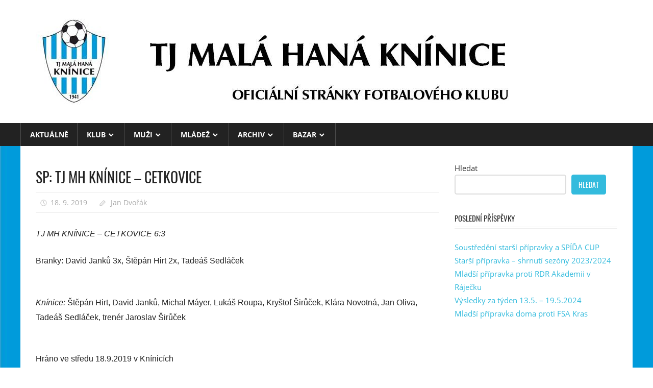

--- FILE ---
content_type: text/html; charset=UTF-8
request_url: https://www.tjkninice.cz/sp-tj-mh-kninice-cetkovice/
body_size: 10646
content:
<!DOCTYPE html>
<html lang="cs">

<head>
<meta charset="UTF-8">
<meta name="viewport" content="width=device-width, initial-scale=1">
<link rel="profile" href="http://gmpg.org/xfn/11">
<link rel="pingback" href="https://www.tjkninice.cz/xmlrpc.php">

<meta name='robots' content='index, follow, max-image-preview:large, max-snippet:-1, max-video-preview:-1' />
<style>
@font-face {
		font-family: "Bitter";
		src: url("https://www.tjkninice.cz/wp-content/plugins/cestina-pro-wordpress/fonts/bitter-regular-webfont.eot");
		src: url("https://www.tjkninice.cz/wp-content/plugins/cestina-pro-wordpress/fonts/bitter-regular-webfont.eot?#iefix") format("embedded-opentype"),
				 url("https://www.tjkninice.cz/wp-content/plugins/cestina-pro-wordpress/fonts/bitter-regular-webfont.woff") format("woff"),
				 url("https://www.tjkninice.cz/wp-content/plugins/cestina-pro-wordpress/fonts/bitter-regular-webfont.ttf") format("truetype");
		font-weight: normal;
		font-style: normal;
}
@font-face {
		font-family: "Bitter";
		src: url("https://www.tjkninice.cz/wp-content/plugins/cestina-pro-wordpress/fonts/bitter-bold-webfont.eot");
		src: url("https://www.tjkninice.cz/wp-content/plugins/cestina-pro-wordpress/fonts/bitter-bold-webfont.eot?#iefix") format("embedded-opentype"),
				 url("https://www.tjkninice.cz/wp-content/plugins/cestina-pro-wordpress/fonts/bitter-bold-webfont.woff") format("woff"),
				 url("https://www.tjkninice.cz/wp-content/plugins/cestina-pro-wordpress/fonts/bitter-bold-webfont.ttf") format("truetype");
		font-weight: bold;
		font-style: normal;
}
</style>
	<!-- This site is optimized with the Yoast SEO plugin v26.7 - https://yoast.com/wordpress/plugins/seo/ -->
	<title>SP: TJ MH KNÍNICE - CETKOVICE &#8211; TJ Malá Haná Knínice, z.s.</title>
	<link rel="canonical" href="https://www.tjkninice.cz/sp-tj-mh-kninice-cetkovice/" />
	<meta property="og:locale" content="cs_CZ" />
	<meta property="og:type" content="article" />
	<meta property="og:title" content="SP: TJ MH KNÍNICE - CETKOVICE &#8211; TJ Malá Haná Knínice, z.s." />
	<meta property="og:url" content="https://www.tjkninice.cz/sp-tj-mh-kninice-cetkovice/" />
	<meta property="og:site_name" content="TJ Malá Haná Knínice, z.s." />
	<meta property="article:published_time" content="2019-09-18T20:17:27+00:00" />
	<meta property="article:modified_time" content="2019-10-08T06:36:59+00:00" />
	<meta property="og:image" content="https://www.tjkninice.cz/wp-content/uploads/2019/09/SP-2019-2020-2.jpg" />
	<meta property="og:image:width" content="1000" />
	<meta property="og:image:height" content="750" />
	<meta property="og:image:type" content="image/jpeg" />
	<meta name="author" content="Jan Dvořák" />
	<meta name="twitter:card" content="summary_large_image" />
	<meta name="twitter:label1" content="Napsal(a)" />
	<meta name="twitter:data1" content="Jan Dvořák" />
	<script type="application/ld+json" class="yoast-schema-graph">{"@context":"https://schema.org","@graph":[{"@type":"Article","@id":"https://www.tjkninice.cz/sp-tj-mh-kninice-cetkovice/#article","isPartOf":{"@id":"https://www.tjkninice.cz/sp-tj-mh-kninice-cetkovice/"},"author":{"name":"Jan Dvořák","@id":"https://www.tjkninice.cz/#/schema/person/0b3d83f7fd052b5346f454ae3493a0de"},"headline":"SP: TJ MH KNÍNICE &#8211; CETKOVICE","datePublished":"2019-09-18T20:17:27+00:00","dateModified":"2019-10-08T06:36:59+00:00","mainEntityOfPage":{"@id":"https://www.tjkninice.cz/sp-tj-mh-kninice-cetkovice/"},"wordCount":64,"publisher":{"@id":"https://www.tjkninice.cz/#organization"},"image":{"@id":"https://www.tjkninice.cz/sp-tj-mh-kninice-cetkovice/#primaryimage"},"thumbnailUrl":"https://www.tjkninice.cz/wp-content/uploads/2019/09/SP-2019-2020-2.jpg","articleSection":["2019/2020","Aktuálně"],"inLanguage":"cs"},{"@type":"WebPage","@id":"https://www.tjkninice.cz/sp-tj-mh-kninice-cetkovice/","url":"https://www.tjkninice.cz/sp-tj-mh-kninice-cetkovice/","name":"SP: TJ MH KNÍNICE - CETKOVICE &#8211; TJ Malá Haná Knínice, z.s.","isPartOf":{"@id":"https://www.tjkninice.cz/#website"},"primaryImageOfPage":{"@id":"https://www.tjkninice.cz/sp-tj-mh-kninice-cetkovice/#primaryimage"},"image":{"@id":"https://www.tjkninice.cz/sp-tj-mh-kninice-cetkovice/#primaryimage"},"thumbnailUrl":"https://www.tjkninice.cz/wp-content/uploads/2019/09/SP-2019-2020-2.jpg","datePublished":"2019-09-18T20:17:27+00:00","dateModified":"2019-10-08T06:36:59+00:00","breadcrumb":{"@id":"https://www.tjkninice.cz/sp-tj-mh-kninice-cetkovice/#breadcrumb"},"inLanguage":"cs","potentialAction":[{"@type":"ReadAction","target":["https://www.tjkninice.cz/sp-tj-mh-kninice-cetkovice/"]}]},{"@type":"ImageObject","inLanguage":"cs","@id":"https://www.tjkninice.cz/sp-tj-mh-kninice-cetkovice/#primaryimage","url":"https://www.tjkninice.cz/wp-content/uploads/2019/09/SP-2019-2020-2.jpg","contentUrl":"https://www.tjkninice.cz/wp-content/uploads/2019/09/SP-2019-2020-2.jpg","width":1000,"height":750},{"@type":"BreadcrumbList","@id":"https://www.tjkninice.cz/sp-tj-mh-kninice-cetkovice/#breadcrumb","itemListElement":[{"@type":"ListItem","position":1,"name":"Domů","item":"https://www.tjkninice.cz/"},{"@type":"ListItem","position":2,"name":"SP: TJ MH KNÍNICE &#8211; CETKOVICE"}]},{"@type":"WebSite","@id":"https://www.tjkninice.cz/#website","url":"https://www.tjkninice.cz/","name":"TJ Malá Haná Knínice, z.s.","description":"","publisher":{"@id":"https://www.tjkninice.cz/#organization"},"potentialAction":[{"@type":"SearchAction","target":{"@type":"EntryPoint","urlTemplate":"https://www.tjkninice.cz/?s={search_term_string}"},"query-input":{"@type":"PropertyValueSpecification","valueRequired":true,"valueName":"search_term_string"}}],"inLanguage":"cs"},{"@type":"Organization","@id":"https://www.tjkninice.cz/#organization","name":"TJ Malá Haná Knínice","url":"https://www.tjkninice.cz/","logo":{"@type":"ImageObject","inLanguage":"cs","@id":"https://www.tjkninice.cz/#/schema/logo/image/","url":"https://www.tjkninice.cz/wp-content/uploads/2017/07/cropped-header.jpg","contentUrl":"https://www.tjkninice.cz/wp-content/uploads/2017/07/cropped-header.jpg","width":946,"height":169,"caption":"TJ Malá Haná Knínice"},"image":{"@id":"https://www.tjkninice.cz/#/schema/logo/image/"}},{"@type":"Person","@id":"https://www.tjkninice.cz/#/schema/person/0b3d83f7fd052b5346f454ae3493a0de","name":"Jan Dvořák","url":"https://www.tjkninice.cz/author/yenyk/"}]}</script>
	<!-- / Yoast SEO plugin. -->


<link rel="alternate" type="application/rss+xml" title="TJ Malá Haná Knínice, z.s. &raquo; RSS zdroj" href="https://www.tjkninice.cz/feed/" />
<link rel="alternate" type="application/rss+xml" title="TJ Malá Haná Knínice, z.s. &raquo; RSS komentářů" href="https://www.tjkninice.cz/comments/feed/" />
<link rel="alternate" type="application/rss+xml" title="TJ Malá Haná Knínice, z.s. &raquo; RSS komentářů pro SP: TJ MH KNÍNICE &#8211; CETKOVICE" href="https://www.tjkninice.cz/sp-tj-mh-kninice-cetkovice/feed/" />
<link rel="alternate" title="oEmbed (JSON)" type="application/json+oembed" href="https://www.tjkninice.cz/wp-json/oembed/1.0/embed?url=https%3A%2F%2Fwww.tjkninice.cz%2Fsp-tj-mh-kninice-cetkovice%2F" />
<link rel="alternate" title="oEmbed (XML)" type="text/xml+oembed" href="https://www.tjkninice.cz/wp-json/oembed/1.0/embed?url=https%3A%2F%2Fwww.tjkninice.cz%2Fsp-tj-mh-kninice-cetkovice%2F&#038;format=xml" />
<style id='wp-img-auto-sizes-contain-inline-css' type='text/css'>
img:is([sizes=auto i],[sizes^="auto," i]){contain-intrinsic-size:3000px 1500px}
/*# sourceURL=wp-img-auto-sizes-contain-inline-css */
</style>
<link rel='stylesheet' id='worldstar-custom-fonts-css' href='https://www.tjkninice.cz/wp-content/themes/worldstar/assets/css/custom-fonts.css?ver=20180413' type='text/css' media='all' />
<style id='wp-emoji-styles-inline-css' type='text/css'>

	img.wp-smiley, img.emoji {
		display: inline !important;
		border: none !important;
		box-shadow: none !important;
		height: 1em !important;
		width: 1em !important;
		margin: 0 0.07em !important;
		vertical-align: -0.1em !important;
		background: none !important;
		padding: 0 !important;
	}
/*# sourceURL=wp-emoji-styles-inline-css */
</style>
<link rel='stylesheet' id='wp-block-library-css' href='https://www.tjkninice.cz/wp-includes/css/dist/block-library/style.min.css?ver=5cb05abc7a8ec07c6874b6e17498427e' type='text/css' media='all' />
<style id='wp-block-latest-posts-inline-css' type='text/css'>
.wp-block-latest-posts{box-sizing:border-box}.wp-block-latest-posts.alignleft{margin-right:2em}.wp-block-latest-posts.alignright{margin-left:2em}.wp-block-latest-posts.wp-block-latest-posts__list{list-style:none}.wp-block-latest-posts.wp-block-latest-posts__list li{clear:both;overflow-wrap:break-word}.wp-block-latest-posts.is-grid{display:flex;flex-wrap:wrap}.wp-block-latest-posts.is-grid li{margin:0 1.25em 1.25em 0;width:100%}@media (min-width:600px){.wp-block-latest-posts.columns-2 li{width:calc(50% - .625em)}.wp-block-latest-posts.columns-2 li:nth-child(2n){margin-right:0}.wp-block-latest-posts.columns-3 li{width:calc(33.33333% - .83333em)}.wp-block-latest-posts.columns-3 li:nth-child(3n){margin-right:0}.wp-block-latest-posts.columns-4 li{width:calc(25% - .9375em)}.wp-block-latest-posts.columns-4 li:nth-child(4n){margin-right:0}.wp-block-latest-posts.columns-5 li{width:calc(20% - 1em)}.wp-block-latest-posts.columns-5 li:nth-child(5n){margin-right:0}.wp-block-latest-posts.columns-6 li{width:calc(16.66667% - 1.04167em)}.wp-block-latest-posts.columns-6 li:nth-child(6n){margin-right:0}}:root :where(.wp-block-latest-posts.is-grid){padding:0}:root :where(.wp-block-latest-posts.wp-block-latest-posts__list){padding-left:0}.wp-block-latest-posts__post-author,.wp-block-latest-posts__post-date{display:block;font-size:.8125em}.wp-block-latest-posts__post-excerpt,.wp-block-latest-posts__post-full-content{margin-bottom:1em;margin-top:.5em}.wp-block-latest-posts__featured-image a{display:inline-block}.wp-block-latest-posts__featured-image img{height:auto;max-width:100%;width:auto}.wp-block-latest-posts__featured-image.alignleft{float:left;margin-right:1em}.wp-block-latest-posts__featured-image.alignright{float:right;margin-left:1em}.wp-block-latest-posts__featured-image.aligncenter{margin-bottom:1em;text-align:center}
/*# sourceURL=https://www.tjkninice.cz/wp-includes/blocks/latest-posts/style.min.css */
</style>
<style id='wp-block-search-inline-css' type='text/css'>
.wp-block-search__button{margin-left:10px;word-break:normal}.wp-block-search__button.has-icon{line-height:0}.wp-block-search__button svg{height:1.25em;min-height:24px;min-width:24px;width:1.25em;fill:currentColor;vertical-align:text-bottom}:where(.wp-block-search__button){border:1px solid #ccc;padding:6px 10px}.wp-block-search__inside-wrapper{display:flex;flex:auto;flex-wrap:nowrap;max-width:100%}.wp-block-search__label{width:100%}.wp-block-search.wp-block-search__button-only .wp-block-search__button{box-sizing:border-box;display:flex;flex-shrink:0;justify-content:center;margin-left:0;max-width:100%}.wp-block-search.wp-block-search__button-only .wp-block-search__inside-wrapper{min-width:0!important;transition-property:width}.wp-block-search.wp-block-search__button-only .wp-block-search__input{flex-basis:100%;transition-duration:.3s}.wp-block-search.wp-block-search__button-only.wp-block-search__searchfield-hidden,.wp-block-search.wp-block-search__button-only.wp-block-search__searchfield-hidden .wp-block-search__inside-wrapper{overflow:hidden}.wp-block-search.wp-block-search__button-only.wp-block-search__searchfield-hidden .wp-block-search__input{border-left-width:0!important;border-right-width:0!important;flex-basis:0;flex-grow:0;margin:0;min-width:0!important;padding-left:0!important;padding-right:0!important;width:0!important}:where(.wp-block-search__input){appearance:none;border:1px solid #949494;flex-grow:1;font-family:inherit;font-size:inherit;font-style:inherit;font-weight:inherit;letter-spacing:inherit;line-height:inherit;margin-left:0;margin-right:0;min-width:3rem;padding:8px;text-decoration:unset!important;text-transform:inherit}:where(.wp-block-search__button-inside .wp-block-search__inside-wrapper){background-color:#fff;border:1px solid #949494;box-sizing:border-box;padding:4px}:where(.wp-block-search__button-inside .wp-block-search__inside-wrapper) .wp-block-search__input{border:none;border-radius:0;padding:0 4px}:where(.wp-block-search__button-inside .wp-block-search__inside-wrapper) .wp-block-search__input:focus{outline:none}:where(.wp-block-search__button-inside .wp-block-search__inside-wrapper) :where(.wp-block-search__button){padding:4px 8px}.wp-block-search.aligncenter .wp-block-search__inside-wrapper{margin:auto}.wp-block[data-align=right] .wp-block-search.wp-block-search__button-only .wp-block-search__inside-wrapper{float:right}
/*# sourceURL=https://www.tjkninice.cz/wp-includes/blocks/search/style.min.css */
</style>
<style id='global-styles-inline-css' type='text/css'>
:root{--wp--preset--aspect-ratio--square: 1;--wp--preset--aspect-ratio--4-3: 4/3;--wp--preset--aspect-ratio--3-4: 3/4;--wp--preset--aspect-ratio--3-2: 3/2;--wp--preset--aspect-ratio--2-3: 2/3;--wp--preset--aspect-ratio--16-9: 16/9;--wp--preset--aspect-ratio--9-16: 9/16;--wp--preset--color--black: #222222;--wp--preset--color--cyan-bluish-gray: #abb8c3;--wp--preset--color--white: #ffffff;--wp--preset--color--pale-pink: #f78da7;--wp--preset--color--vivid-red: #cf2e2e;--wp--preset--color--luminous-vivid-orange: #ff6900;--wp--preset--color--luminous-vivid-amber: #fcb900;--wp--preset--color--light-green-cyan: #7bdcb5;--wp--preset--color--vivid-green-cyan: #00d084;--wp--preset--color--pale-cyan-blue: #8ed1fc;--wp--preset--color--vivid-cyan-blue: #0693e3;--wp--preset--color--vivid-purple: #9b51e0;--wp--preset--color--primary: #33bbdd;--wp--preset--color--light-gray: #f0f0f0;--wp--preset--color--dark-gray: #777777;--wp--preset--gradient--vivid-cyan-blue-to-vivid-purple: linear-gradient(135deg,rgb(6,147,227) 0%,rgb(155,81,224) 100%);--wp--preset--gradient--light-green-cyan-to-vivid-green-cyan: linear-gradient(135deg,rgb(122,220,180) 0%,rgb(0,208,130) 100%);--wp--preset--gradient--luminous-vivid-amber-to-luminous-vivid-orange: linear-gradient(135deg,rgb(252,185,0) 0%,rgb(255,105,0) 100%);--wp--preset--gradient--luminous-vivid-orange-to-vivid-red: linear-gradient(135deg,rgb(255,105,0) 0%,rgb(207,46,46) 100%);--wp--preset--gradient--very-light-gray-to-cyan-bluish-gray: linear-gradient(135deg,rgb(238,238,238) 0%,rgb(169,184,195) 100%);--wp--preset--gradient--cool-to-warm-spectrum: linear-gradient(135deg,rgb(74,234,220) 0%,rgb(151,120,209) 20%,rgb(207,42,186) 40%,rgb(238,44,130) 60%,rgb(251,105,98) 80%,rgb(254,248,76) 100%);--wp--preset--gradient--blush-light-purple: linear-gradient(135deg,rgb(255,206,236) 0%,rgb(152,150,240) 100%);--wp--preset--gradient--blush-bordeaux: linear-gradient(135deg,rgb(254,205,165) 0%,rgb(254,45,45) 50%,rgb(107,0,62) 100%);--wp--preset--gradient--luminous-dusk: linear-gradient(135deg,rgb(255,203,112) 0%,rgb(199,81,192) 50%,rgb(65,88,208) 100%);--wp--preset--gradient--pale-ocean: linear-gradient(135deg,rgb(255,245,203) 0%,rgb(182,227,212) 50%,rgb(51,167,181) 100%);--wp--preset--gradient--electric-grass: linear-gradient(135deg,rgb(202,248,128) 0%,rgb(113,206,126) 100%);--wp--preset--gradient--midnight: linear-gradient(135deg,rgb(2,3,129) 0%,rgb(40,116,252) 100%);--wp--preset--font-size--small: 13px;--wp--preset--font-size--medium: 20px;--wp--preset--font-size--large: 36px;--wp--preset--font-size--x-large: 42px;--wp--preset--spacing--20: 0.44rem;--wp--preset--spacing--30: 0.67rem;--wp--preset--spacing--40: 1rem;--wp--preset--spacing--50: 1.5rem;--wp--preset--spacing--60: 2.25rem;--wp--preset--spacing--70: 3.38rem;--wp--preset--spacing--80: 5.06rem;--wp--preset--shadow--natural: 6px 6px 9px rgba(0, 0, 0, 0.2);--wp--preset--shadow--deep: 12px 12px 50px rgba(0, 0, 0, 0.4);--wp--preset--shadow--sharp: 6px 6px 0px rgba(0, 0, 0, 0.2);--wp--preset--shadow--outlined: 6px 6px 0px -3px rgb(255, 255, 255), 6px 6px rgb(0, 0, 0);--wp--preset--shadow--crisp: 6px 6px 0px rgb(0, 0, 0);}:where(.is-layout-flex){gap: 0.5em;}:where(.is-layout-grid){gap: 0.5em;}body .is-layout-flex{display: flex;}.is-layout-flex{flex-wrap: wrap;align-items: center;}.is-layout-flex > :is(*, div){margin: 0;}body .is-layout-grid{display: grid;}.is-layout-grid > :is(*, div){margin: 0;}:where(.wp-block-columns.is-layout-flex){gap: 2em;}:where(.wp-block-columns.is-layout-grid){gap: 2em;}:where(.wp-block-post-template.is-layout-flex){gap: 1.25em;}:where(.wp-block-post-template.is-layout-grid){gap: 1.25em;}.has-black-color{color: var(--wp--preset--color--black) !important;}.has-cyan-bluish-gray-color{color: var(--wp--preset--color--cyan-bluish-gray) !important;}.has-white-color{color: var(--wp--preset--color--white) !important;}.has-pale-pink-color{color: var(--wp--preset--color--pale-pink) !important;}.has-vivid-red-color{color: var(--wp--preset--color--vivid-red) !important;}.has-luminous-vivid-orange-color{color: var(--wp--preset--color--luminous-vivid-orange) !important;}.has-luminous-vivid-amber-color{color: var(--wp--preset--color--luminous-vivid-amber) !important;}.has-light-green-cyan-color{color: var(--wp--preset--color--light-green-cyan) !important;}.has-vivid-green-cyan-color{color: var(--wp--preset--color--vivid-green-cyan) !important;}.has-pale-cyan-blue-color{color: var(--wp--preset--color--pale-cyan-blue) !important;}.has-vivid-cyan-blue-color{color: var(--wp--preset--color--vivid-cyan-blue) !important;}.has-vivid-purple-color{color: var(--wp--preset--color--vivid-purple) !important;}.has-black-background-color{background-color: var(--wp--preset--color--black) !important;}.has-cyan-bluish-gray-background-color{background-color: var(--wp--preset--color--cyan-bluish-gray) !important;}.has-white-background-color{background-color: var(--wp--preset--color--white) !important;}.has-pale-pink-background-color{background-color: var(--wp--preset--color--pale-pink) !important;}.has-vivid-red-background-color{background-color: var(--wp--preset--color--vivid-red) !important;}.has-luminous-vivid-orange-background-color{background-color: var(--wp--preset--color--luminous-vivid-orange) !important;}.has-luminous-vivid-amber-background-color{background-color: var(--wp--preset--color--luminous-vivid-amber) !important;}.has-light-green-cyan-background-color{background-color: var(--wp--preset--color--light-green-cyan) !important;}.has-vivid-green-cyan-background-color{background-color: var(--wp--preset--color--vivid-green-cyan) !important;}.has-pale-cyan-blue-background-color{background-color: var(--wp--preset--color--pale-cyan-blue) !important;}.has-vivid-cyan-blue-background-color{background-color: var(--wp--preset--color--vivid-cyan-blue) !important;}.has-vivid-purple-background-color{background-color: var(--wp--preset--color--vivid-purple) !important;}.has-black-border-color{border-color: var(--wp--preset--color--black) !important;}.has-cyan-bluish-gray-border-color{border-color: var(--wp--preset--color--cyan-bluish-gray) !important;}.has-white-border-color{border-color: var(--wp--preset--color--white) !important;}.has-pale-pink-border-color{border-color: var(--wp--preset--color--pale-pink) !important;}.has-vivid-red-border-color{border-color: var(--wp--preset--color--vivid-red) !important;}.has-luminous-vivid-orange-border-color{border-color: var(--wp--preset--color--luminous-vivid-orange) !important;}.has-luminous-vivid-amber-border-color{border-color: var(--wp--preset--color--luminous-vivid-amber) !important;}.has-light-green-cyan-border-color{border-color: var(--wp--preset--color--light-green-cyan) !important;}.has-vivid-green-cyan-border-color{border-color: var(--wp--preset--color--vivid-green-cyan) !important;}.has-pale-cyan-blue-border-color{border-color: var(--wp--preset--color--pale-cyan-blue) !important;}.has-vivid-cyan-blue-border-color{border-color: var(--wp--preset--color--vivid-cyan-blue) !important;}.has-vivid-purple-border-color{border-color: var(--wp--preset--color--vivid-purple) !important;}.has-vivid-cyan-blue-to-vivid-purple-gradient-background{background: var(--wp--preset--gradient--vivid-cyan-blue-to-vivid-purple) !important;}.has-light-green-cyan-to-vivid-green-cyan-gradient-background{background: var(--wp--preset--gradient--light-green-cyan-to-vivid-green-cyan) !important;}.has-luminous-vivid-amber-to-luminous-vivid-orange-gradient-background{background: var(--wp--preset--gradient--luminous-vivid-amber-to-luminous-vivid-orange) !important;}.has-luminous-vivid-orange-to-vivid-red-gradient-background{background: var(--wp--preset--gradient--luminous-vivid-orange-to-vivid-red) !important;}.has-very-light-gray-to-cyan-bluish-gray-gradient-background{background: var(--wp--preset--gradient--very-light-gray-to-cyan-bluish-gray) !important;}.has-cool-to-warm-spectrum-gradient-background{background: var(--wp--preset--gradient--cool-to-warm-spectrum) !important;}.has-blush-light-purple-gradient-background{background: var(--wp--preset--gradient--blush-light-purple) !important;}.has-blush-bordeaux-gradient-background{background: var(--wp--preset--gradient--blush-bordeaux) !important;}.has-luminous-dusk-gradient-background{background: var(--wp--preset--gradient--luminous-dusk) !important;}.has-pale-ocean-gradient-background{background: var(--wp--preset--gradient--pale-ocean) !important;}.has-electric-grass-gradient-background{background: var(--wp--preset--gradient--electric-grass) !important;}.has-midnight-gradient-background{background: var(--wp--preset--gradient--midnight) !important;}.has-small-font-size{font-size: var(--wp--preset--font-size--small) !important;}.has-medium-font-size{font-size: var(--wp--preset--font-size--medium) !important;}.has-large-font-size{font-size: var(--wp--preset--font-size--large) !important;}.has-x-large-font-size{font-size: var(--wp--preset--font-size--x-large) !important;}
/*# sourceURL=global-styles-inline-css */
</style>

<style id='classic-theme-styles-inline-css' type='text/css'>
/*! This file is auto-generated */
.wp-block-button__link{color:#fff;background-color:#32373c;border-radius:9999px;box-shadow:none;text-decoration:none;padding:calc(.667em + 2px) calc(1.333em + 2px);font-size:1.125em}.wp-block-file__button{background:#32373c;color:#fff;text-decoration:none}
/*# sourceURL=/wp-includes/css/classic-themes.min.css */
</style>
<link rel='stylesheet' id='worldstar-stylesheet-css' href='https://www.tjkninice.cz/wp-content/themes/worldstar/style.css?ver=1.6.8' type='text/css' media='all' />
<style id='worldstar-stylesheet-inline-css' type='text/css'>
.site-title, .site-description, .type-post .entry-categories { position: absolute; clip: rect(1px, 1px, 1px, 1px); width: 1px; height: 1px; overflow: hidden; }
/*# sourceURL=worldstar-stylesheet-inline-css */
</style>
<link rel='stylesheet' id='genericons-css' href='https://www.tjkninice.cz/wp-content/themes/worldstar/assets/genericons/genericons.css?ver=3.4.1' type='text/css' media='all' />
<link rel='stylesheet' id='themezee-related-posts-css' href='https://www.tjkninice.cz/wp-content/themes/worldstar/assets/css/themezee-related-posts.css?ver=20160421' type='text/css' media='all' />
<script type="text/javascript" src="https://www.tjkninice.cz/wp-includes/js/jquery/jquery.min.js?ver=3.7.1" id="jquery-core-js"></script>
<script type="text/javascript" src="https://www.tjkninice.cz/wp-includes/js/jquery/jquery-migrate.min.js?ver=3.4.1" id="jquery-migrate-js"></script>
<script type="text/javascript" id="worldstar-jquery-navigation-js-extra">
/* <![CDATA[ */
var worldstar_menu_title = {"text":"Menu"};
//# sourceURL=worldstar-jquery-navigation-js-extra
/* ]]> */
</script>
<script type="text/javascript" src="https://www.tjkninice.cz/wp-content/themes/worldstar/assets/js/navigation.js?ver=20210324" id="worldstar-jquery-navigation-js"></script>
<link rel="https://api.w.org/" href="https://www.tjkninice.cz/wp-json/" /><link rel="alternate" title="JSON" type="application/json" href="https://www.tjkninice.cz/wp-json/wp/v2/posts/2613" /><link rel="EditURI" type="application/rsd+xml" title="RSD" href="https://www.tjkninice.cz/xmlrpc.php?rsd" />

<link rel='shortlink' href='https://www.tjkninice.cz/?p=2613' />
<style type="text/css">.wpa-field--website_address, .adverts-field-name-website_address { display: none !important }</style><style type="text/css" id="custom-background-css">
body.custom-background { background-color: #ffffff; background-image: url("https://www.tjkninice.cz/wp-content/uploads/2017/07/pozadi.jpg"); background-position: left top; background-size: auto; background-repeat: repeat; background-attachment: scroll; }
</style>
	<link rel="icon" href="https://www.tjkninice.cz/wp-content/uploads/2017/06/cropped-Logo-TJMH-Kninice-tenkalinka-32x32.jpg" sizes="32x32" />
<link rel="icon" href="https://www.tjkninice.cz/wp-content/uploads/2017/06/cropped-Logo-TJMH-Kninice-tenkalinka-192x192.jpg" sizes="192x192" />
<link rel="apple-touch-icon" href="https://www.tjkninice.cz/wp-content/uploads/2017/06/cropped-Logo-TJMH-Kninice-tenkalinka-180x180.jpg" />
<meta name="msapplication-TileImage" content="https://www.tjkninice.cz/wp-content/uploads/2017/06/cropped-Logo-TJMH-Kninice-tenkalinka-270x270.jpg" />
		<style type="text/css" id="wp-custom-css">
			/*
You can add your own CSS here.
	
Click the help icon above to learn more.
*/		</style>
		</head>

<body class="wp-singular post-template-default single single-post postid-2613 single-format-standard custom-background wp-custom-logo wp-embed-responsive wp-theme-worldstar post-layout-columns comments-hidden">

	<div id="page" class="hfeed site">

		<a class="skip-link screen-reader-text" href="#content">Skip to content</a>

		
		<header id="masthead" class="site-header clearfix" role="banner">

			<div class="header-main container clearfix">

				<div id="logo" class="site-branding clearfix">

					<a href="https://www.tjkninice.cz/" class="custom-logo-link" rel="home"><img width="946" height="169" src="https://www.tjkninice.cz/wp-content/uploads/2017/07/cropped-header.jpg" class="custom-logo" alt="TJ Malá Haná Knínice, z.s." decoding="async" fetchpriority="high" srcset="https://www.tjkninice.cz/wp-content/uploads/2017/07/cropped-header.jpg 946w, https://www.tjkninice.cz/wp-content/uploads/2017/07/cropped-header-300x54.jpg 300w, https://www.tjkninice.cz/wp-content/uploads/2017/07/cropped-header-768x137.jpg 768w" sizes="(max-width: 946px) 100vw, 946px" /></a>					
			<p class="site-title"><a href="https://www.tjkninice.cz/" rel="home">TJ Malá Haná Knínice, z.s.</a></p>

							
				</div><!-- .site-branding -->

				<div class="header-widgets clearfix">

					
				</div><!-- .header-widgets -->


			</div><!-- .header-main -->

			<div id="main-navigation-wrap" class="primary-navigation-wrap">

				<nav id="main-navigation" class="primary-navigation navigation container clearfix" role="navigation">
					<ul id="menu-menu" class="main-navigation-menu"><li id="menu-item-246" class="menu-item menu-item-type-custom menu-item-object-custom menu-item-home menu-item-246"><a href="http://www.tjkninice.cz">Aktuálně</a></li>
<li id="menu-item-80" class="menu-item menu-item-type-post_type menu-item-object-page menu-item-has-children menu-item-80"><a href="https://www.tjkninice.cz/klub/">KLUB</a>
<ul class="sub-menu">
	<li id="menu-item-120" class="menu-item menu-item-type-post_type menu-item-object-page menu-item-120"><a href="https://www.tjkninice.cz/klub/zakladni-informace/">ZÁKLADNÍ INFORMACE</a></li>
	<li id="menu-item-119" class="menu-item menu-item-type-post_type menu-item-object-page menu-item-119"><a href="https://www.tjkninice.cz/klub/kontakty/">KONTAKT</a></li>
	<li id="menu-item-3136" class="menu-item menu-item-type-post_type menu-item-object-page menu-item-3136"><a href="https://www.tjkninice.cz/klub/prehled-tymu-2021-2022/">PŘEHLED TÝMŮ 2021-2022</a></li>
	<li id="menu-item-117" class="menu-item menu-item-type-post_type menu-item-object-page menu-item-117"><a href="https://www.tjkninice.cz/klub/historie/">Historie klubu</a></li>
	<li id="menu-item-116" class="menu-item menu-item-type-post_type menu-item-object-page menu-item-116"><a href="https://www.tjkninice.cz/klub/partneri/">Partneři, dotace</a></li>
</ul>
</li>
<li id="menu-item-93" class="menu-item menu-item-type-post_type menu-item-object-page menu-item-has-children menu-item-93"><a href="https://www.tjkninice.cz/muzi/">MUŽI</a>
<ul class="sub-menu">
	<li id="menu-item-77" class="menu-item menu-item-type-taxonomy menu-item-object-category menu-item-77"><a href="https://www.tjkninice.cz/category/muzi-aktualne/">Muži &#8211; aktuálně</a></li>
	<li id="menu-item-3135" class="menu-item menu-item-type-post_type menu-item-object-page menu-item-3135"><a href="https://www.tjkninice.cz/muzi/zapasy-muzi-2021-2022/">ZÁPASY MUŽI 2021-2022</a></li>
	<li id="menu-item-222" class="menu-item menu-item-type-post_type menu-item-object-page menu-item-222"><a href="https://www.tjkninice.cz/muzi/soupiska/">SOUPISKA</a></li>
	<li id="menu-item-259" class="menu-item menu-item-type-post_type menu-item-object-page menu-item-259"><a href="https://www.tjkninice.cz/muzi/tabulka/">TABULKA</a></li>
</ul>
</li>
<li id="menu-item-96" class="menu-item menu-item-type-post_type menu-item-object-page menu-item-has-children menu-item-96"><a href="https://www.tjkninice.cz/mladez/">MLÁDEŽ</a>
<ul class="sub-menu">
	<li id="menu-item-115" class="menu-item menu-item-type-post_type menu-item-object-page menu-item-has-children menu-item-115"><a href="https://www.tjkninice.cz/mladez/dorost/">Dorost</a>
	<ul class="sub-menu">
		<li id="menu-item-188" class="menu-item menu-item-type-taxonomy menu-item-object-category menu-item-188"><a href="https://www.tjkninice.cz/category/dorost-aktualne/">Dorost aktuálně</a></li>
		<li id="menu-item-3142" class="menu-item menu-item-type-post_type menu-item-object-page menu-item-3142"><a href="https://www.tjkninice.cz/mladez/dorost/zapasy-dorost-2021-2022/">ZÁPASY DOROST 2021-2022</a></li>
		<li id="menu-item-237" class="menu-item menu-item-type-post_type menu-item-object-page menu-item-237"><a href="https://www.tjkninice.cz/mladez/dorost/soupiska/">SOUPISKA</a></li>
		<li id="menu-item-262" class="menu-item menu-item-type-post_type menu-item-object-page menu-item-262"><a href="https://www.tjkninice.cz/mladez/dorost/tabulka/">TABULKA</a></li>
	</ul>
</li>
	<li id="menu-item-114" class="menu-item menu-item-type-post_type menu-item-object-page menu-item-has-children menu-item-114"><a href="https://www.tjkninice.cz/mladez/starsi-zaci/">Starší žáci</a>
	<ul class="sub-menu">
		<li id="menu-item-271" class="menu-item menu-item-type-post_type menu-item-object-page menu-item-271"><a href="https://www.tjkninice.cz/mladez/starsi-zaci/soupiska/">SOUPISKA</a></li>
		<li id="menu-item-3175" class="menu-item menu-item-type-post_type menu-item-object-page menu-item-3175"><a href="https://www.tjkninice.cz/starsi-zaci-2021-2022/">STARŠÍ ŽÁCI 2021/2022</a></li>
		<li id="menu-item-265" class="menu-item menu-item-type-post_type menu-item-object-page menu-item-265"><a href="https://www.tjkninice.cz/mladez/starsi-zaci/tabulka/">TABULKA</a></li>
	</ul>
</li>
	<li id="menu-item-113" class="menu-item menu-item-type-post_type menu-item-object-page menu-item-has-children menu-item-113"><a href="https://www.tjkninice.cz/mladez/mladsi-zaci/">Mladší žáci</a>
	<ul class="sub-menu">
		<li id="menu-item-274" class="menu-item menu-item-type-post_type menu-item-object-page menu-item-274"><a href="https://www.tjkninice.cz/mladez/mladsi-zaci/soupiska/">SOUPISKA</a></li>
		<li id="menu-item-268" class="menu-item menu-item-type-post_type menu-item-object-page menu-item-268"><a href="https://www.tjkninice.cz/mladez/mladsi-zaci/tabulka/">TABULKA</a></li>
	</ul>
</li>
	<li id="menu-item-112" class="menu-item menu-item-type-post_type menu-item-object-page menu-item-has-children menu-item-112"><a href="https://www.tjkninice.cz/mladez/starsi-pripravka/">Starší přípravka</a>
	<ul class="sub-menu">
		<li id="menu-item-2896" class="menu-item menu-item-type-post_type menu-item-object-page menu-item-2896"><a href="https://www.tjkninice.cz/zapasy-sp-2020-2021/">Rozpis zápasů JARO 2024</a></li>
		<li id="menu-item-277" class="menu-item menu-item-type-post_type menu-item-object-page menu-item-277"><a href="https://www.tjkninice.cz/mladez/starsi-pripravka/soupiska/">SOUPISKA</a></li>
	</ul>
</li>
	<li id="menu-item-111" class="menu-item menu-item-type-post_type menu-item-object-page menu-item-has-children menu-item-111"><a href="https://www.tjkninice.cz/mladez/mladsi-pripravka/">Mladší přípravka</a>
	<ul class="sub-menu">
		<li id="menu-item-2899" class="menu-item menu-item-type-post_type menu-item-object-page menu-item-2899"><a href="https://www.tjkninice.cz/mladez/mladsi-pripravka/zapasy-mp-jaro-2024/">Rozpis zápasů jaro 2024</a></li>
		<li id="menu-item-280" class="menu-item menu-item-type-post_type menu-item-object-page menu-item-280"><a href="https://www.tjkninice.cz/mladez/mladsi-pripravka/soupiska/">SOUPISKA</a></li>
	</ul>
</li>
</ul>
</li>
<li id="menu-item-1537" class="menu-item menu-item-type-post_type menu-item-object-page menu-item-has-children menu-item-1537"><a href="https://www.tjkninice.cz/archiv/">ARCHIV</a>
<ul class="sub-menu">
	<li id="menu-item-3134" class="menu-item menu-item-type-post_type menu-item-object-page menu-item-has-children menu-item-3134"><a href="https://www.tjkninice.cz/archiv/sezona-2020-2021/">SEZÓNA 2020/2021</a>
	<ul class="sub-menu">
		<li id="menu-item-2836" class="menu-item menu-item-type-post_type menu-item-object-page menu-item-2836"><a href="https://www.tjkninice.cz/klub/prehled-tymu-2020-2021/">PŘEHLED TÝMŮ 2020/2021</a></li>
		<li id="menu-item-2799" class="menu-item menu-item-type-post_type menu-item-object-page menu-item-2799"><a href="https://www.tjkninice.cz/muzi/zapasy-muzi-2020-202/">ZÁPASY MUŽI 2020-2021</a></li>
		<li id="menu-item-2807" class="menu-item menu-item-type-post_type menu-item-object-page menu-item-2807"><a href="https://www.tjkninice.cz/mladez/dorost/zapasy-dosrost-2020-2021/">ZÁPASY DOROST 2020/2021</a></li>
		<li id="menu-item-2840" class="menu-item menu-item-type-post_type menu-item-object-page menu-item-2840"><a href="https://www.tjkninice.cz/mladez/starsi-zaci/zapasy-starsi-zaci-2020-2021/">ZÁPASY STARŠÍ ŽÁCI 2020-2021</a></li>
		<li id="menu-item-2849" class="menu-item menu-item-type-post_type menu-item-object-page menu-item-2849"><a href="https://www.tjkninice.cz/mladez/mladsi-zaci/zapasy-mladsi-zaci-2020-2021/">ZÁPASY MLADŠÍ ŽÁCI 2020-2021</a></li>
	</ul>
</li>
	<li id="menu-item-2819" class="menu-item menu-item-type-post_type menu-item-object-page menu-item-has-children menu-item-2819"><a href="https://www.tjkninice.cz/archiv/sezona-2019-2020/">SEZÓNA 2019/2020</a>
	<ul class="sub-menu">
		<li id="menu-item-2307" class="menu-item menu-item-type-post_type menu-item-object-page menu-item-2307"><a href="https://www.tjkninice.cz/klub/prehled-tymu-2019-2020/">PŘEHLED TÝMŮ 2019-2020</a></li>
		<li id="menu-item-2301" class="menu-item menu-item-type-post_type menu-item-object-page menu-item-2301"><a href="https://www.tjkninice.cz/muzi/zapasy-2/">ZÁPASY MUŽI 2019-2020</a></li>
		<li id="menu-item-2312" class="menu-item menu-item-type-post_type menu-item-object-page menu-item-2312"><a href="https://www.tjkninice.cz/mladez/dorost/zapasy-dorost/">ZÁPASY DOROST 2019/2020</a></li>
		<li id="menu-item-2325" class="menu-item menu-item-type-post_type menu-item-object-page menu-item-2325"><a href="https://www.tjkninice.cz/mladez/starsi-zaci/zapasy-sz/">ZÁPASY STARŠÍ ŽÁCI 2019-2020</a></li>
		<li id="menu-item-2322" class="menu-item menu-item-type-post_type menu-item-object-page menu-item-2322"><a href="https://www.tjkninice.cz/mladez/mladsi-zaci/zapasy-mz/">ZÁPASY MLADŠÍ ŽÁCI 2019-2020</a></li>
		<li id="menu-item-2469" class="menu-item menu-item-type-post_type menu-item-object-page menu-item-2469"><a href="https://www.tjkninice.cz/mladez/starsi-pripravka/zapasy-sp-2019-2020/">ZÁPASY SP 2019-2020</a></li>
		<li id="menu-item-2446" class="menu-item menu-item-type-post_type menu-item-object-page menu-item-2446"><a href="https://www.tjkninice.cz/mladez/mladsi-pripravka/zapasy-mp-2019-2020/">ZÁPASY MP 2019-2020</a></li>
	</ul>
</li>
	<li id="menu-item-2329" class="menu-item menu-item-type-post_type menu-item-object-page menu-item-has-children menu-item-2329"><a href="https://www.tjkninice.cz/archiv/2018-2019/">SEZÓNA 2018-2019</a>
	<ul class="sub-menu">
		<li id="menu-item-1659" class="menu-item menu-item-type-post_type menu-item-object-page menu-item-1659"><a href="https://www.tjkninice.cz/klub/prehled-tymu-2018-2019/">PŘEHLED TÝMŮ 2018-2019</a></li>
		<li id="menu-item-1520" class="menu-item menu-item-type-post_type menu-item-object-page menu-item-1520"><a href="https://www.tjkninice.cz/muzi/zapasy-2018-2019/">ZÁPASY 2018-2019 MUŽI</a></li>
		<li id="menu-item-1578" class="menu-item menu-item-type-post_type menu-item-object-page menu-item-1578"><a href="https://www.tjkninice.cz/mladez/dorost/zapasy-2018-2019/">ZÁPASY DOROST 2018-2019</a></li>
		<li id="menu-item-1606" class="menu-item menu-item-type-post_type menu-item-object-page menu-item-1606"><a href="https://www.tjkninice.cz/mladez/starsi-zaci/zapasy-2018-2019/">ZÁPASY SŽ 2018-2019</a></li>
		<li id="menu-item-1593" class="menu-item menu-item-type-post_type menu-item-object-page menu-item-1593"><a href="https://www.tjkninice.cz/mladez/mladsi-zaci/zapasy-2018-2019/">ZÁPASY MŽ 2018-2019</a></li>
		<li id="menu-item-1615" class="menu-item menu-item-type-post_type menu-item-object-page menu-item-1615"><a href="https://www.tjkninice.cz/mladez/starsi-pripravka/zapasy-sp18/">ZÁPASY SP 2018-2019</a></li>
		<li id="menu-item-1588" class="menu-item menu-item-type-post_type menu-item-object-page menu-item-1588"><a href="https://www.tjkninice.cz/mladez/mladsi-pripravka/zapasy-mp18/">ZÁPASY MP 18-19</a></li>
	</ul>
</li>
	<li id="menu-item-1542" class="menu-item menu-item-type-post_type menu-item-object-page menu-item-has-children menu-item-1542"><a href="https://www.tjkninice.cz/archiv/sezona-2017-2018/">SEZÓNA 2017/2018</a>
	<ul class="sub-menu">
		<li id="menu-item-118" class="menu-item menu-item-type-post_type menu-item-object-page menu-item-118"><a href="https://www.tjkninice.cz/klub/prehled-tymu/">PŘEHLED TÝMŮ 2017-2018</a></li>
		<li id="menu-item-225" class="menu-item menu-item-type-post_type menu-item-object-page menu-item-225"><a href="https://www.tjkninice.cz/mladez/mladsi-pripravka/zapasy/">ZÁPASY MP17</a></li>
		<li id="menu-item-234" class="menu-item menu-item-type-post_type menu-item-object-page menu-item-234"><a href="https://www.tjkninice.cz/mladez/starsi-pripravka/zapasy/">ZÁPASY 2017-2018 SP</a></li>
		<li id="menu-item-231" class="menu-item menu-item-type-post_type menu-item-object-page menu-item-231"><a href="https://www.tjkninice.cz/mladez/mladsi-zaci/zapasy/">ZÁPASY 2017-2018 MŽ</a></li>
		<li id="menu-item-228" class="menu-item menu-item-type-post_type menu-item-object-page menu-item-228"><a href="https://www.tjkninice.cz/mladez/starsi-zaci/zapasy/">ZÁPASY 2017-2018 SŽ</a></li>
		<li id="menu-item-190" class="menu-item menu-item-type-post_type menu-item-object-page menu-item-190"><a href="https://www.tjkninice.cz/muzi/zapasy/">ZÁPASY 2017-2018 MUŽI</a></li>
		<li id="menu-item-206" class="menu-item menu-item-type-post_type menu-item-object-page menu-item-206"><a href="https://www.tjkninice.cz/mladez/dorost/zapasy/">ZÁPASY 2017-2018 DOROST</a></li>
	</ul>
</li>
</ul>
</li>
<li id="menu-item-391" class="menu-item menu-item-type-post_type menu-item-object-page menu-item-has-children menu-item-391"><a href="https://www.tjkninice.cz/bazar/">BAZAR</a>
<ul class="sub-menu">
	<li id="menu-item-393" class="menu-item menu-item-type-post_type menu-item-object-page menu-item-393"><a href="https://www.tjkninice.cz/bazar/novy/">Nový inzerát</a></li>
	<li id="menu-item-392" class="menu-item menu-item-type-post_type menu-item-object-page menu-item-392"><a href="https://www.tjkninice.cz/bazar/manage/">Správa inzerátů</a></li>
</ul>
</li>
</ul>				</nav><!-- #main-navigation -->

			</div>

		</header><!-- #masthead -->

		
		
		<div id="content" class="site-content container clearfix">

	<section id="primary" class="content-area">
		<main id="main" class="site-main" role="main">
				
		
<article id="post-2613" class="post-2613 post type-post status-publish format-standard has-post-thumbnail hentry category-2019-2020 category-aktualne">

	<div class="post-image">

		
		
		<div class="entry-categories clearfix">

			<span class="meta-category">
				<a href="https://www.tjkninice.cz/category/2019-2020/" rel="category tag">2019/2020</a> <a href="https://www.tjkninice.cz/category/aktualne/" rel="category tag">Aktuálně</a>			</span>

		</div><!-- .entry-categories -->

		
	</div>

	<header class="entry-header">

		<h1 class="entry-title">SP: TJ MH KNÍNICE &#8211; CETKOVICE</h1>
		<div class="entry-meta"><span class="meta-date"><a href="https://www.tjkninice.cz/sp-tj-mh-kninice-cetkovice/" title="22:17" rel="bookmark"><time class="entry-date published updated" datetime="2019-09-18T22:17:27+02:00">18. 9. 2019</time></a></span><span class="meta-author"> <span class="author vcard"><a class="url fn n" href="https://www.tjkninice.cz/author/yenyk/" title="View all posts by Jan Dvořák" rel="author">Jan Dvořák</a></span></span></div>
	</header><!-- .entry-header -->

	<div class="entry-content clearfix">

		
<p><em><span style="font-family: verdana, geneva, sans-serif; font-size: 12pt;">TJ MH KNÍNICE &#8211; CETKOVICE 6:3</span></em></p>
<p><span style="font-family: verdana, geneva, sans-serif; font-size: 12pt;">Branky: David Janků 3x, Štěpán Hirt 2x, Tadeáš Sedláček</span></p>
<p><span style="font-family: verdana, geneva, sans-serif; font-size: 12pt;"><strong><br /></strong></span><span style="font-family: verdana, geneva, sans-serif; font-size: 12pt;"><em>Knínice:</em> Štěpán Hirt, David Janků, Michal Máyer, Lukáš Roupa, Kryštof Širůček, Klára Novotná, Jan Oliva, Tadeáš Sedláček, trenér Jaroslav Širůček </span><br /><br /></p>
<p><span style="font-family: verdana, geneva, sans-serif; font-size: 12pt;">Hráno ve středu 18.9.2019 v Knínicích</span></p>

		
	</div><!-- .entry-content -->

	<footer class="entry-footer">

				
	<nav class="navigation post-navigation" aria-label="Příspěvky">
		<h2 class="screen-reader-text">Navigace pro příspěvek</h2>
		<div class="nav-links"><div class="nav-previous"><a href="https://www.tjkninice.cz/muzi-tj-mh-kninice-tj-vavrinec-52-30/" rel="prev"><span class="screen-reader-text">Previous Post:</span>MUŽI: TJ MH KNÍNICE &#8211; TJ VAVŘINEC 5:2 (3:0)</a></div><div class="nav-next"><a href="https://www.tjkninice.cz/mp-tj-mh-kninice-lipuvka-olomucany-2/" rel="next"><span class="screen-reader-text">Next Post:</span>MP: TJ MH KNÍNICE &#8211; LIPŮVKA, OLOMUČANY</a></div></div>
	</nav>
	</footer><!-- .entry-footer -->

</article>

<div id="comments" class="comments-area">

	
	
	
	
</div><!-- #comments -->
		
		</main><!-- #main -->
	</section><!-- #primary -->
	
	
	<section id="secondary" class="sidebar widget-area clearfix" role="complementary">

		<aside id="block-7" class="widget widget_block widget_search clearfix"><form role="search" method="get" action="https://www.tjkninice.cz/" class="wp-block-search__button-outside wp-block-search__text-button wp-block-search"    ><label class="wp-block-search__label" for="wp-block-search__input-1" >Hledat</label><div class="wp-block-search__inside-wrapper" ><input class="wp-block-search__input" id="wp-block-search__input-1" placeholder="" value="" type="search" name="s" required /><button aria-label="Hledat" class="wp-block-search__button wp-element-button" type="submit" >Hledat</button></div></form></aside><aside id="block-9" class="widget widget_block clearfix"><div class="widget-header"><h3 class="widget-title">Poslední příspěvky</h3></div><div class="wp-widget-group__inner-blocks"><ul class="wp-block-latest-posts__list wp-block-latest-posts"><li><a class="wp-block-latest-posts__post-title" href="https://www.tjkninice.cz/soustredeni-starsi-pripravky-a-spida-cup/">Soustředění starší přípravky a SPÍĎA CUP</a></li>
<li><a class="wp-block-latest-posts__post-title" href="https://www.tjkninice.cz/starsi-pripravka-shrnuti-sezony-2023-2024/">Starší přípravka &#8211; shrnutí sezóny 2023/2024</a></li>
<li><a class="wp-block-latest-posts__post-title" href="https://www.tjkninice.cz/mladsi-pripravka-proti-rdr-akademii-v-rajecku/">Mladší přípravka proti RDR Akademii v Ráječku</a></li>
<li><a class="wp-block-latest-posts__post-title" href="https://www.tjkninice.cz/vysledky-za-tyden-13-5-19-5-2024/">Výsledky za týden 13.5. – 19.5.2024</a></li>
<li><a class="wp-block-latest-posts__post-title" href="https://www.tjkninice.cz/2024-05-18-mladsi-pripravka-doma-proti-fsa-kras/">Mladší přípravka doma proti FSA Kras</a></li>
</ul></div></aside>
	</section><!-- #secondary -->

	

	</div><!-- #content -->

	
	<div id="footer" class="footer-wrap">

		<footer id="colophon" class="site-footer container clearfix" role="contentinfo">

			
			<div id="footer-text" class="site-info">
				
	<span class="credit-link">
		WordPress Theme: WorldStar by ThemeZee.	</span>

				</div><!-- .site-info -->

		</footer><!-- #colophon -->

	</div>

</div><!-- #page -->

<script type="speculationrules">
{"prefetch":[{"source":"document","where":{"and":[{"href_matches":"/*"},{"not":{"href_matches":["/wp-*.php","/wp-admin/*","/wp-content/uploads/*","/wp-content/*","/wp-content/plugins/*","/wp-content/themes/worldstar/*","/*\\?(.+)"]}},{"not":{"selector_matches":"a[rel~=\"nofollow\"]"}},{"not":{"selector_matches":".no-prefetch, .no-prefetch a"}}]},"eagerness":"conservative"}]}
</script>
<script id="wp-emoji-settings" type="application/json">
{"baseUrl":"https://s.w.org/images/core/emoji/17.0.2/72x72/","ext":".png","svgUrl":"https://s.w.org/images/core/emoji/17.0.2/svg/","svgExt":".svg","source":{"concatemoji":"https://www.tjkninice.cz/wp-includes/js/wp-emoji-release.min.js?ver=5cb05abc7a8ec07c6874b6e17498427e"}}
</script>
<script type="module">
/* <![CDATA[ */
/*! This file is auto-generated */
const a=JSON.parse(document.getElementById("wp-emoji-settings").textContent),o=(window._wpemojiSettings=a,"wpEmojiSettingsSupports"),s=["flag","emoji"];function i(e){try{var t={supportTests:e,timestamp:(new Date).valueOf()};sessionStorage.setItem(o,JSON.stringify(t))}catch(e){}}function c(e,t,n){e.clearRect(0,0,e.canvas.width,e.canvas.height),e.fillText(t,0,0);t=new Uint32Array(e.getImageData(0,0,e.canvas.width,e.canvas.height).data);e.clearRect(0,0,e.canvas.width,e.canvas.height),e.fillText(n,0,0);const a=new Uint32Array(e.getImageData(0,0,e.canvas.width,e.canvas.height).data);return t.every((e,t)=>e===a[t])}function p(e,t){e.clearRect(0,0,e.canvas.width,e.canvas.height),e.fillText(t,0,0);var n=e.getImageData(16,16,1,1);for(let e=0;e<n.data.length;e++)if(0!==n.data[e])return!1;return!0}function u(e,t,n,a){switch(t){case"flag":return n(e,"\ud83c\udff3\ufe0f\u200d\u26a7\ufe0f","\ud83c\udff3\ufe0f\u200b\u26a7\ufe0f")?!1:!n(e,"\ud83c\udde8\ud83c\uddf6","\ud83c\udde8\u200b\ud83c\uddf6")&&!n(e,"\ud83c\udff4\udb40\udc67\udb40\udc62\udb40\udc65\udb40\udc6e\udb40\udc67\udb40\udc7f","\ud83c\udff4\u200b\udb40\udc67\u200b\udb40\udc62\u200b\udb40\udc65\u200b\udb40\udc6e\u200b\udb40\udc67\u200b\udb40\udc7f");case"emoji":return!a(e,"\ud83e\u1fac8")}return!1}function f(e,t,n,a){let r;const o=(r="undefined"!=typeof WorkerGlobalScope&&self instanceof WorkerGlobalScope?new OffscreenCanvas(300,150):document.createElement("canvas")).getContext("2d",{willReadFrequently:!0}),s=(o.textBaseline="top",o.font="600 32px Arial",{});return e.forEach(e=>{s[e]=t(o,e,n,a)}),s}function r(e){var t=document.createElement("script");t.src=e,t.defer=!0,document.head.appendChild(t)}a.supports={everything:!0,everythingExceptFlag:!0},new Promise(t=>{let n=function(){try{var e=JSON.parse(sessionStorage.getItem(o));if("object"==typeof e&&"number"==typeof e.timestamp&&(new Date).valueOf()<e.timestamp+604800&&"object"==typeof e.supportTests)return e.supportTests}catch(e){}return null}();if(!n){if("undefined"!=typeof Worker&&"undefined"!=typeof OffscreenCanvas&&"undefined"!=typeof URL&&URL.createObjectURL&&"undefined"!=typeof Blob)try{var e="postMessage("+f.toString()+"("+[JSON.stringify(s),u.toString(),c.toString(),p.toString()].join(",")+"));",a=new Blob([e],{type:"text/javascript"});const r=new Worker(URL.createObjectURL(a),{name:"wpTestEmojiSupports"});return void(r.onmessage=e=>{i(n=e.data),r.terminate(),t(n)})}catch(e){}i(n=f(s,u,c,p))}t(n)}).then(e=>{for(const n in e)a.supports[n]=e[n],a.supports.everything=a.supports.everything&&a.supports[n],"flag"!==n&&(a.supports.everythingExceptFlag=a.supports.everythingExceptFlag&&a.supports[n]);var t;a.supports.everythingExceptFlag=a.supports.everythingExceptFlag&&!a.supports.flag,a.supports.everything||((t=a.source||{}).concatemoji?r(t.concatemoji):t.wpemoji&&t.twemoji&&(r(t.twemoji),r(t.wpemoji)))});
//# sourceURL=https://www.tjkninice.cz/wp-includes/js/wp-emoji-loader.min.js
/* ]]> */
</script>

</body>
</html>
